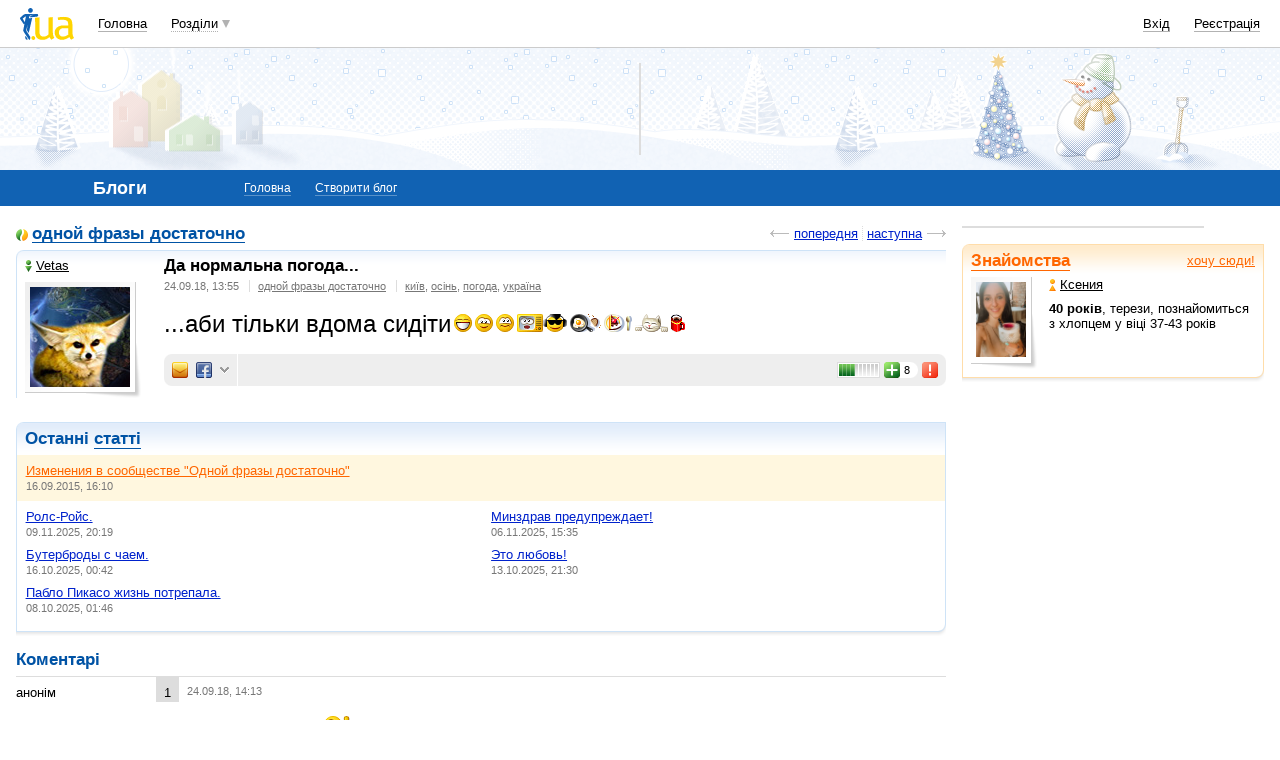

--- FILE ---
content_type: text/html; charset=utf-8
request_url: https://www.google.com/recaptcha/api2/aframe
body_size: 154
content:
<!DOCTYPE HTML><html><head><meta http-equiv="content-type" content="text/html; charset=UTF-8"></head><body><script nonce="uMKLG7u0gGR9YNWM0dBJ5A">/** Anti-fraud and anti-abuse applications only. See google.com/recaptcha */ try{var clients={'sodar':'https://pagead2.googlesyndication.com/pagead/sodar?'};window.addEventListener("message",function(a){try{if(a.source===window.parent){var b=JSON.parse(a.data);var c=clients[b['id']];if(c){var d=document.createElement('img');d.src=c+b['params']+'&rc='+(localStorage.getItem("rc::a")?sessionStorage.getItem("rc::b"):"");window.document.body.appendChild(d);sessionStorage.setItem("rc::e",parseInt(sessionStorage.getItem("rc::e")||0)+1);localStorage.setItem("rc::h",'1769395399747');}}}catch(b){}});window.parent.postMessage("_grecaptcha_ready", "*");}catch(b){}</script></body></html>

--- FILE ---
content_type: application/javascript; charset=utf-8
request_url: https://fundingchoicesmessages.google.com/f/AGSKWxVFsYhFF7jyiIgtC69kv90jnE6gGUBfo2duEnIaurdONupUzRyM7QdO1e3mBKxGz5rxxPu0Fra9SbulEwoOXcP35CWjx5Yw-l-SzE3oEm7ThWbxKPeP3at7MMXV14b7fj4anYm3cXCekWNHb8F__SHwmLT7h8jKgImAijNihjutDH4J2_Uj8AKoQFWM/_/adchoice_/peeltr./iwadsense./promotions/ads./adifyoverlay.
body_size: -1289
content:
window['cf21e437-371a-448a-a2fe-5e5e271e9fb5'] = true;